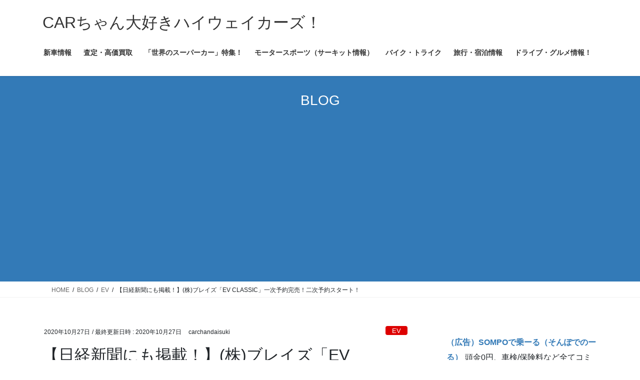

--- FILE ---
content_type: text/html; charset=UTF-8
request_url: https://carchandaisuki.com/2020/10/27/blaze-ev-classic/
body_size: 18306
content:
<!DOCTYPE html>
<html lang="ja">
<head>
<meta charset="utf-8">
<meta http-equiv="X-UA-Compatible" content="IE=edge">
<meta name="viewport" content="width=device-width, initial-scale=1">
<!-- Google tag (gtag.js) --><script async src="https://www.googletagmanager.com/gtag/js?id=UA-109229863-5"></script><script>window.dataLayer = window.dataLayer || [];function gtag(){dataLayer.push(arguments);}gtag('js', new Date());gtag('config', 'UA-109229863-5');</script>
<title>【日経新聞にも掲載！】(株)ブレイズ「EV CLASSIC」一次予約完売！二次予約スタート！ | CARちゃん大好きハイウェイカーズ！</title>
<meta name='robots' content='max-image-preview:large' />
<link rel="alternate" type="application/rss+xml" title="CARちゃん大好きハイウェイカーズ！ &raquo; フィード" href="https://carchandaisuki.com/feed/" />
<link rel="alternate" type="application/rss+xml" title="CARちゃん大好きハイウェイカーズ！ &raquo; コメントフィード" href="https://carchandaisuki.com/comments/feed/" />
<link rel="alternate" type="application/rss+xml" title="CARちゃん大好きハイウェイカーズ！ &raquo; 【日経新聞にも掲載！】(株)ブレイズ「EV CLASSIC」一次予約完売！二次予約スタート！ のコメントのフィード" href="https://carchandaisuki.com/2020/10/27/blaze-ev-classic/feed/" />
<link rel="alternate" title="oEmbed (JSON)" type="application/json+oembed" href="https://carchandaisuki.com/wp-json/oembed/1.0/embed?url=https%3A%2F%2Fcarchandaisuki.com%2F2020%2F10%2F27%2Fblaze-ev-classic%2F" />
<link rel="alternate" title="oEmbed (XML)" type="text/xml+oembed" href="https://carchandaisuki.com/wp-json/oembed/1.0/embed?url=https%3A%2F%2Fcarchandaisuki.com%2F2020%2F10%2F27%2Fblaze-ev-classic%2F&#038;format=xml" />
<meta name="description" content="EVモビリティメーカーの株式会社ブレイズ(愛知県名古屋市、代表取締役：市川秀幸)が8月より予約を開始していた新商品「EV CLASSIC(クラシック)」の一次予約分が完売いたしました。また、現在二次予約をスタートしております。10月27日の日本経済新聞や多数のメディアの反響により二次予約も埋まりつつありますので、ご希望の方はお早めにご予約をお願いいたします。＜二次予約のご注文は、EV CLASSIC(クラシック)公式ページより受付いたします。＞クラシック商品ページ：" /><style id='wp-img-auto-sizes-contain-inline-css' type='text/css'>
img:is([sizes=auto i],[sizes^="auto," i]){contain-intrinsic-size:3000px 1500px}
/*# sourceURL=wp-img-auto-sizes-contain-inline-css */
</style>
<link rel='stylesheet' id='vkExUnit_common_style-css' href='https://carchandaisuki.com/wp/wp-content/plugins/vk-all-in-one-expansion-unit/assets/css/vkExUnit_style.css?ver=9.113.0.1' type='text/css' media='all' />
<style id='vkExUnit_common_style-inline-css' type='text/css'>
:root {--ver_page_top_button_url:url(https://carchandaisuki.com/wp/wp-content/plugins/vk-all-in-one-expansion-unit/assets/images/to-top-btn-icon.svg);}@font-face {font-weight: normal;font-style: normal;font-family: "vk_sns";src: url("https://carchandaisuki.com/wp/wp-content/plugins/vk-all-in-one-expansion-unit/inc/sns/icons/fonts/vk_sns.eot?-bq20cj");src: url("https://carchandaisuki.com/wp/wp-content/plugins/vk-all-in-one-expansion-unit/inc/sns/icons/fonts/vk_sns.eot?#iefix-bq20cj") format("embedded-opentype"),url("https://carchandaisuki.com/wp/wp-content/plugins/vk-all-in-one-expansion-unit/inc/sns/icons/fonts/vk_sns.woff?-bq20cj") format("woff"),url("https://carchandaisuki.com/wp/wp-content/plugins/vk-all-in-one-expansion-unit/inc/sns/icons/fonts/vk_sns.ttf?-bq20cj") format("truetype"),url("https://carchandaisuki.com/wp/wp-content/plugins/vk-all-in-one-expansion-unit/inc/sns/icons/fonts/vk_sns.svg?-bq20cj#vk_sns") format("svg");}
.veu_promotion-alert__content--text {border: 1px solid rgba(0,0,0,0.125);padding: 0.5em 1em;border-radius: var(--vk-size-radius);margin-bottom: var(--vk-margin-block-bottom);font-size: 0.875rem;}/* Alert Content部分に段落タグを入れた場合に最後の段落の余白を0にする */.veu_promotion-alert__content--text p:last-of-type{margin-bottom:0;margin-top: 0;}
/*# sourceURL=vkExUnit_common_style-inline-css */
</style>
<style id='wp-emoji-styles-inline-css' type='text/css'>

	img.wp-smiley, img.emoji {
		display: inline !important;
		border: none !important;
		box-shadow: none !important;
		height: 1em !important;
		width: 1em !important;
		margin: 0 0.07em !important;
		vertical-align: -0.1em !important;
		background: none !important;
		padding: 0 !important;
	}
/*# sourceURL=wp-emoji-styles-inline-css */
</style>
<style id='wp-block-library-inline-css' type='text/css'>
:root{--wp-block-synced-color:#7a00df;--wp-block-synced-color--rgb:122,0,223;--wp-bound-block-color:var(--wp-block-synced-color);--wp-editor-canvas-background:#ddd;--wp-admin-theme-color:#007cba;--wp-admin-theme-color--rgb:0,124,186;--wp-admin-theme-color-darker-10:#006ba1;--wp-admin-theme-color-darker-10--rgb:0,107,160.5;--wp-admin-theme-color-darker-20:#005a87;--wp-admin-theme-color-darker-20--rgb:0,90,135;--wp-admin-border-width-focus:2px}@media (min-resolution:192dpi){:root{--wp-admin-border-width-focus:1.5px}}.wp-element-button{cursor:pointer}:root .has-very-light-gray-background-color{background-color:#eee}:root .has-very-dark-gray-background-color{background-color:#313131}:root .has-very-light-gray-color{color:#eee}:root .has-very-dark-gray-color{color:#313131}:root .has-vivid-green-cyan-to-vivid-cyan-blue-gradient-background{background:linear-gradient(135deg,#00d084,#0693e3)}:root .has-purple-crush-gradient-background{background:linear-gradient(135deg,#34e2e4,#4721fb 50%,#ab1dfe)}:root .has-hazy-dawn-gradient-background{background:linear-gradient(135deg,#faaca8,#dad0ec)}:root .has-subdued-olive-gradient-background{background:linear-gradient(135deg,#fafae1,#67a671)}:root .has-atomic-cream-gradient-background{background:linear-gradient(135deg,#fdd79a,#004a59)}:root .has-nightshade-gradient-background{background:linear-gradient(135deg,#330968,#31cdcf)}:root .has-midnight-gradient-background{background:linear-gradient(135deg,#020381,#2874fc)}:root{--wp--preset--font-size--normal:16px;--wp--preset--font-size--huge:42px}.has-regular-font-size{font-size:1em}.has-larger-font-size{font-size:2.625em}.has-normal-font-size{font-size:var(--wp--preset--font-size--normal)}.has-huge-font-size{font-size:var(--wp--preset--font-size--huge)}.has-text-align-center{text-align:center}.has-text-align-left{text-align:left}.has-text-align-right{text-align:right}.has-fit-text{white-space:nowrap!important}#end-resizable-editor-section{display:none}.aligncenter{clear:both}.items-justified-left{justify-content:flex-start}.items-justified-center{justify-content:center}.items-justified-right{justify-content:flex-end}.items-justified-space-between{justify-content:space-between}.screen-reader-text{border:0;clip-path:inset(50%);height:1px;margin:-1px;overflow:hidden;padding:0;position:absolute;width:1px;word-wrap:normal!important}.screen-reader-text:focus{background-color:#ddd;clip-path:none;color:#444;display:block;font-size:1em;height:auto;left:5px;line-height:normal;padding:15px 23px 14px;text-decoration:none;top:5px;width:auto;z-index:100000}html :where(.has-border-color){border-style:solid}html :where([style*=border-top-color]){border-top-style:solid}html :where([style*=border-right-color]){border-right-style:solid}html :where([style*=border-bottom-color]){border-bottom-style:solid}html :where([style*=border-left-color]){border-left-style:solid}html :where([style*=border-width]){border-style:solid}html :where([style*=border-top-width]){border-top-style:solid}html :where([style*=border-right-width]){border-right-style:solid}html :where([style*=border-bottom-width]){border-bottom-style:solid}html :where([style*=border-left-width]){border-left-style:solid}html :where(img[class*=wp-image-]){height:auto;max-width:100%}:where(figure){margin:0 0 1em}html :where(.is-position-sticky){--wp-admin--admin-bar--position-offset:var(--wp-admin--admin-bar--height,0px)}@media screen and (max-width:600px){html :where(.is-position-sticky){--wp-admin--admin-bar--position-offset:0px}}

/*# sourceURL=wp-block-library-inline-css */
</style><style id='wp-block-image-inline-css' type='text/css'>
.wp-block-image>a,.wp-block-image>figure>a{display:inline-block}.wp-block-image img{box-sizing:border-box;height:auto;max-width:100%;vertical-align:bottom}@media not (prefers-reduced-motion){.wp-block-image img.hide{visibility:hidden}.wp-block-image img.show{animation:show-content-image .4s}}.wp-block-image[style*=border-radius] img,.wp-block-image[style*=border-radius]>a{border-radius:inherit}.wp-block-image.has-custom-border img{box-sizing:border-box}.wp-block-image.aligncenter{text-align:center}.wp-block-image.alignfull>a,.wp-block-image.alignwide>a{width:100%}.wp-block-image.alignfull img,.wp-block-image.alignwide img{height:auto;width:100%}.wp-block-image .aligncenter,.wp-block-image .alignleft,.wp-block-image .alignright,.wp-block-image.aligncenter,.wp-block-image.alignleft,.wp-block-image.alignright{display:table}.wp-block-image .aligncenter>figcaption,.wp-block-image .alignleft>figcaption,.wp-block-image .alignright>figcaption,.wp-block-image.aligncenter>figcaption,.wp-block-image.alignleft>figcaption,.wp-block-image.alignright>figcaption{caption-side:bottom;display:table-caption}.wp-block-image .alignleft{float:left;margin:.5em 1em .5em 0}.wp-block-image .alignright{float:right;margin:.5em 0 .5em 1em}.wp-block-image .aligncenter{margin-left:auto;margin-right:auto}.wp-block-image :where(figcaption){margin-bottom:1em;margin-top:.5em}.wp-block-image.is-style-circle-mask img{border-radius:9999px}@supports ((-webkit-mask-image:none) or (mask-image:none)) or (-webkit-mask-image:none){.wp-block-image.is-style-circle-mask img{border-radius:0;-webkit-mask-image:url('data:image/svg+xml;utf8,<svg viewBox="0 0 100 100" xmlns="http://www.w3.org/2000/svg"><circle cx="50" cy="50" r="50"/></svg>');mask-image:url('data:image/svg+xml;utf8,<svg viewBox="0 0 100 100" xmlns="http://www.w3.org/2000/svg"><circle cx="50" cy="50" r="50"/></svg>');mask-mode:alpha;-webkit-mask-position:center;mask-position:center;-webkit-mask-repeat:no-repeat;mask-repeat:no-repeat;-webkit-mask-size:contain;mask-size:contain}}:root :where(.wp-block-image.is-style-rounded img,.wp-block-image .is-style-rounded img){border-radius:9999px}.wp-block-image figure{margin:0}.wp-lightbox-container{display:flex;flex-direction:column;position:relative}.wp-lightbox-container img{cursor:zoom-in}.wp-lightbox-container img:hover+button{opacity:1}.wp-lightbox-container button{align-items:center;backdrop-filter:blur(16px) saturate(180%);background-color:#5a5a5a40;border:none;border-radius:4px;cursor:zoom-in;display:flex;height:20px;justify-content:center;opacity:0;padding:0;position:absolute;right:16px;text-align:center;top:16px;width:20px;z-index:100}@media not (prefers-reduced-motion){.wp-lightbox-container button{transition:opacity .2s ease}}.wp-lightbox-container button:focus-visible{outline:3px auto #5a5a5a40;outline:3px auto -webkit-focus-ring-color;outline-offset:3px}.wp-lightbox-container button:hover{cursor:pointer;opacity:1}.wp-lightbox-container button:focus{opacity:1}.wp-lightbox-container button:focus,.wp-lightbox-container button:hover,.wp-lightbox-container button:not(:hover):not(:active):not(.has-background){background-color:#5a5a5a40;border:none}.wp-lightbox-overlay{box-sizing:border-box;cursor:zoom-out;height:100vh;left:0;overflow:hidden;position:fixed;top:0;visibility:hidden;width:100%;z-index:100000}.wp-lightbox-overlay .close-button{align-items:center;cursor:pointer;display:flex;justify-content:center;min-height:40px;min-width:40px;padding:0;position:absolute;right:calc(env(safe-area-inset-right) + 16px);top:calc(env(safe-area-inset-top) + 16px);z-index:5000000}.wp-lightbox-overlay .close-button:focus,.wp-lightbox-overlay .close-button:hover,.wp-lightbox-overlay .close-button:not(:hover):not(:active):not(.has-background){background:none;border:none}.wp-lightbox-overlay .lightbox-image-container{height:var(--wp--lightbox-container-height);left:50%;overflow:hidden;position:absolute;top:50%;transform:translate(-50%,-50%);transform-origin:top left;width:var(--wp--lightbox-container-width);z-index:9999999999}.wp-lightbox-overlay .wp-block-image{align-items:center;box-sizing:border-box;display:flex;height:100%;justify-content:center;margin:0;position:relative;transform-origin:0 0;width:100%;z-index:3000000}.wp-lightbox-overlay .wp-block-image img{height:var(--wp--lightbox-image-height);min-height:var(--wp--lightbox-image-height);min-width:var(--wp--lightbox-image-width);width:var(--wp--lightbox-image-width)}.wp-lightbox-overlay .wp-block-image figcaption{display:none}.wp-lightbox-overlay button{background:none;border:none}.wp-lightbox-overlay .scrim{background-color:#fff;height:100%;opacity:.9;position:absolute;width:100%;z-index:2000000}.wp-lightbox-overlay.active{visibility:visible}@media not (prefers-reduced-motion){.wp-lightbox-overlay.active{animation:turn-on-visibility .25s both}.wp-lightbox-overlay.active img{animation:turn-on-visibility .35s both}.wp-lightbox-overlay.show-closing-animation:not(.active){animation:turn-off-visibility .35s both}.wp-lightbox-overlay.show-closing-animation:not(.active) img{animation:turn-off-visibility .25s both}.wp-lightbox-overlay.zoom.active{animation:none;opacity:1;visibility:visible}.wp-lightbox-overlay.zoom.active .lightbox-image-container{animation:lightbox-zoom-in .4s}.wp-lightbox-overlay.zoom.active .lightbox-image-container img{animation:none}.wp-lightbox-overlay.zoom.active .scrim{animation:turn-on-visibility .4s forwards}.wp-lightbox-overlay.zoom.show-closing-animation:not(.active){animation:none}.wp-lightbox-overlay.zoom.show-closing-animation:not(.active) .lightbox-image-container{animation:lightbox-zoom-out .4s}.wp-lightbox-overlay.zoom.show-closing-animation:not(.active) .lightbox-image-container img{animation:none}.wp-lightbox-overlay.zoom.show-closing-animation:not(.active) .scrim{animation:turn-off-visibility .4s forwards}}@keyframes show-content-image{0%{visibility:hidden}99%{visibility:hidden}to{visibility:visible}}@keyframes turn-on-visibility{0%{opacity:0}to{opacity:1}}@keyframes turn-off-visibility{0%{opacity:1;visibility:visible}99%{opacity:0;visibility:visible}to{opacity:0;visibility:hidden}}@keyframes lightbox-zoom-in{0%{transform:translate(calc((-100vw + var(--wp--lightbox-scrollbar-width))/2 + var(--wp--lightbox-initial-left-position)),calc(-50vh + var(--wp--lightbox-initial-top-position))) scale(var(--wp--lightbox-scale))}to{transform:translate(-50%,-50%) scale(1)}}@keyframes lightbox-zoom-out{0%{transform:translate(-50%,-50%) scale(1);visibility:visible}99%{visibility:visible}to{transform:translate(calc((-100vw + var(--wp--lightbox-scrollbar-width))/2 + var(--wp--lightbox-initial-left-position)),calc(-50vh + var(--wp--lightbox-initial-top-position))) scale(var(--wp--lightbox-scale));visibility:hidden}}
/*# sourceURL=https://carchandaisuki.com/wp/wp-includes/blocks/image/style.min.css */
</style>
<style id='wp-block-list-inline-css' type='text/css'>
ol,ul{box-sizing:border-box}:root :where(.wp-block-list.has-background){padding:1.25em 2.375em}
/*# sourceURL=https://carchandaisuki.com/wp/wp-includes/blocks/list/style.min.css */
</style>
<style id='wp-block-paragraph-inline-css' type='text/css'>
.is-small-text{font-size:.875em}.is-regular-text{font-size:1em}.is-large-text{font-size:2.25em}.is-larger-text{font-size:3em}.has-drop-cap:not(:focus):first-letter{float:left;font-size:8.4em;font-style:normal;font-weight:100;line-height:.68;margin:.05em .1em 0 0;text-transform:uppercase}body.rtl .has-drop-cap:not(:focus):first-letter{float:none;margin-left:.1em}p.has-drop-cap.has-background{overflow:hidden}:root :where(p.has-background){padding:1.25em 2.375em}:where(p.has-text-color:not(.has-link-color)) a{color:inherit}p.has-text-align-left[style*="writing-mode:vertical-lr"],p.has-text-align-right[style*="writing-mode:vertical-rl"]{rotate:180deg}
/*# sourceURL=https://carchandaisuki.com/wp/wp-includes/blocks/paragraph/style.min.css */
</style>
<style id='global-styles-inline-css' type='text/css'>
:root{--wp--preset--aspect-ratio--square: 1;--wp--preset--aspect-ratio--4-3: 4/3;--wp--preset--aspect-ratio--3-4: 3/4;--wp--preset--aspect-ratio--3-2: 3/2;--wp--preset--aspect-ratio--2-3: 2/3;--wp--preset--aspect-ratio--16-9: 16/9;--wp--preset--aspect-ratio--9-16: 9/16;--wp--preset--color--black: #000000;--wp--preset--color--cyan-bluish-gray: #abb8c3;--wp--preset--color--white: #ffffff;--wp--preset--color--pale-pink: #f78da7;--wp--preset--color--vivid-red: #cf2e2e;--wp--preset--color--luminous-vivid-orange: #ff6900;--wp--preset--color--luminous-vivid-amber: #fcb900;--wp--preset--color--light-green-cyan: #7bdcb5;--wp--preset--color--vivid-green-cyan: #00d084;--wp--preset--color--pale-cyan-blue: #8ed1fc;--wp--preset--color--vivid-cyan-blue: #0693e3;--wp--preset--color--vivid-purple: #9b51e0;--wp--preset--gradient--vivid-cyan-blue-to-vivid-purple: linear-gradient(135deg,rgb(6,147,227) 0%,rgb(155,81,224) 100%);--wp--preset--gradient--light-green-cyan-to-vivid-green-cyan: linear-gradient(135deg,rgb(122,220,180) 0%,rgb(0,208,130) 100%);--wp--preset--gradient--luminous-vivid-amber-to-luminous-vivid-orange: linear-gradient(135deg,rgb(252,185,0) 0%,rgb(255,105,0) 100%);--wp--preset--gradient--luminous-vivid-orange-to-vivid-red: linear-gradient(135deg,rgb(255,105,0) 0%,rgb(207,46,46) 100%);--wp--preset--gradient--very-light-gray-to-cyan-bluish-gray: linear-gradient(135deg,rgb(238,238,238) 0%,rgb(169,184,195) 100%);--wp--preset--gradient--cool-to-warm-spectrum: linear-gradient(135deg,rgb(74,234,220) 0%,rgb(151,120,209) 20%,rgb(207,42,186) 40%,rgb(238,44,130) 60%,rgb(251,105,98) 80%,rgb(254,248,76) 100%);--wp--preset--gradient--blush-light-purple: linear-gradient(135deg,rgb(255,206,236) 0%,rgb(152,150,240) 100%);--wp--preset--gradient--blush-bordeaux: linear-gradient(135deg,rgb(254,205,165) 0%,rgb(254,45,45) 50%,rgb(107,0,62) 100%);--wp--preset--gradient--luminous-dusk: linear-gradient(135deg,rgb(255,203,112) 0%,rgb(199,81,192) 50%,rgb(65,88,208) 100%);--wp--preset--gradient--pale-ocean: linear-gradient(135deg,rgb(255,245,203) 0%,rgb(182,227,212) 50%,rgb(51,167,181) 100%);--wp--preset--gradient--electric-grass: linear-gradient(135deg,rgb(202,248,128) 0%,rgb(113,206,126) 100%);--wp--preset--gradient--midnight: linear-gradient(135deg,rgb(2,3,129) 0%,rgb(40,116,252) 100%);--wp--preset--font-size--small: 13px;--wp--preset--font-size--medium: 20px;--wp--preset--font-size--large: 36px;--wp--preset--font-size--x-large: 42px;--wp--preset--spacing--20: 0.44rem;--wp--preset--spacing--30: 0.67rem;--wp--preset--spacing--40: 1rem;--wp--preset--spacing--50: 1.5rem;--wp--preset--spacing--60: 2.25rem;--wp--preset--spacing--70: 3.38rem;--wp--preset--spacing--80: 5.06rem;--wp--preset--shadow--natural: 6px 6px 9px rgba(0, 0, 0, 0.2);--wp--preset--shadow--deep: 12px 12px 50px rgba(0, 0, 0, 0.4);--wp--preset--shadow--sharp: 6px 6px 0px rgba(0, 0, 0, 0.2);--wp--preset--shadow--outlined: 6px 6px 0px -3px rgb(255, 255, 255), 6px 6px rgb(0, 0, 0);--wp--preset--shadow--crisp: 6px 6px 0px rgb(0, 0, 0);}:where(.is-layout-flex){gap: 0.5em;}:where(.is-layout-grid){gap: 0.5em;}body .is-layout-flex{display: flex;}.is-layout-flex{flex-wrap: wrap;align-items: center;}.is-layout-flex > :is(*, div){margin: 0;}body .is-layout-grid{display: grid;}.is-layout-grid > :is(*, div){margin: 0;}:where(.wp-block-columns.is-layout-flex){gap: 2em;}:where(.wp-block-columns.is-layout-grid){gap: 2em;}:where(.wp-block-post-template.is-layout-flex){gap: 1.25em;}:where(.wp-block-post-template.is-layout-grid){gap: 1.25em;}.has-black-color{color: var(--wp--preset--color--black) !important;}.has-cyan-bluish-gray-color{color: var(--wp--preset--color--cyan-bluish-gray) !important;}.has-white-color{color: var(--wp--preset--color--white) !important;}.has-pale-pink-color{color: var(--wp--preset--color--pale-pink) !important;}.has-vivid-red-color{color: var(--wp--preset--color--vivid-red) !important;}.has-luminous-vivid-orange-color{color: var(--wp--preset--color--luminous-vivid-orange) !important;}.has-luminous-vivid-amber-color{color: var(--wp--preset--color--luminous-vivid-amber) !important;}.has-light-green-cyan-color{color: var(--wp--preset--color--light-green-cyan) !important;}.has-vivid-green-cyan-color{color: var(--wp--preset--color--vivid-green-cyan) !important;}.has-pale-cyan-blue-color{color: var(--wp--preset--color--pale-cyan-blue) !important;}.has-vivid-cyan-blue-color{color: var(--wp--preset--color--vivid-cyan-blue) !important;}.has-vivid-purple-color{color: var(--wp--preset--color--vivid-purple) !important;}.has-black-background-color{background-color: var(--wp--preset--color--black) !important;}.has-cyan-bluish-gray-background-color{background-color: var(--wp--preset--color--cyan-bluish-gray) !important;}.has-white-background-color{background-color: var(--wp--preset--color--white) !important;}.has-pale-pink-background-color{background-color: var(--wp--preset--color--pale-pink) !important;}.has-vivid-red-background-color{background-color: var(--wp--preset--color--vivid-red) !important;}.has-luminous-vivid-orange-background-color{background-color: var(--wp--preset--color--luminous-vivid-orange) !important;}.has-luminous-vivid-amber-background-color{background-color: var(--wp--preset--color--luminous-vivid-amber) !important;}.has-light-green-cyan-background-color{background-color: var(--wp--preset--color--light-green-cyan) !important;}.has-vivid-green-cyan-background-color{background-color: var(--wp--preset--color--vivid-green-cyan) !important;}.has-pale-cyan-blue-background-color{background-color: var(--wp--preset--color--pale-cyan-blue) !important;}.has-vivid-cyan-blue-background-color{background-color: var(--wp--preset--color--vivid-cyan-blue) !important;}.has-vivid-purple-background-color{background-color: var(--wp--preset--color--vivid-purple) !important;}.has-black-border-color{border-color: var(--wp--preset--color--black) !important;}.has-cyan-bluish-gray-border-color{border-color: var(--wp--preset--color--cyan-bluish-gray) !important;}.has-white-border-color{border-color: var(--wp--preset--color--white) !important;}.has-pale-pink-border-color{border-color: var(--wp--preset--color--pale-pink) !important;}.has-vivid-red-border-color{border-color: var(--wp--preset--color--vivid-red) !important;}.has-luminous-vivid-orange-border-color{border-color: var(--wp--preset--color--luminous-vivid-orange) !important;}.has-luminous-vivid-amber-border-color{border-color: var(--wp--preset--color--luminous-vivid-amber) !important;}.has-light-green-cyan-border-color{border-color: var(--wp--preset--color--light-green-cyan) !important;}.has-vivid-green-cyan-border-color{border-color: var(--wp--preset--color--vivid-green-cyan) !important;}.has-pale-cyan-blue-border-color{border-color: var(--wp--preset--color--pale-cyan-blue) !important;}.has-vivid-cyan-blue-border-color{border-color: var(--wp--preset--color--vivid-cyan-blue) !important;}.has-vivid-purple-border-color{border-color: var(--wp--preset--color--vivid-purple) !important;}.has-vivid-cyan-blue-to-vivid-purple-gradient-background{background: var(--wp--preset--gradient--vivid-cyan-blue-to-vivid-purple) !important;}.has-light-green-cyan-to-vivid-green-cyan-gradient-background{background: var(--wp--preset--gradient--light-green-cyan-to-vivid-green-cyan) !important;}.has-luminous-vivid-amber-to-luminous-vivid-orange-gradient-background{background: var(--wp--preset--gradient--luminous-vivid-amber-to-luminous-vivid-orange) !important;}.has-luminous-vivid-orange-to-vivid-red-gradient-background{background: var(--wp--preset--gradient--luminous-vivid-orange-to-vivid-red) !important;}.has-very-light-gray-to-cyan-bluish-gray-gradient-background{background: var(--wp--preset--gradient--very-light-gray-to-cyan-bluish-gray) !important;}.has-cool-to-warm-spectrum-gradient-background{background: var(--wp--preset--gradient--cool-to-warm-spectrum) !important;}.has-blush-light-purple-gradient-background{background: var(--wp--preset--gradient--blush-light-purple) !important;}.has-blush-bordeaux-gradient-background{background: var(--wp--preset--gradient--blush-bordeaux) !important;}.has-luminous-dusk-gradient-background{background: var(--wp--preset--gradient--luminous-dusk) !important;}.has-pale-ocean-gradient-background{background: var(--wp--preset--gradient--pale-ocean) !important;}.has-electric-grass-gradient-background{background: var(--wp--preset--gradient--electric-grass) !important;}.has-midnight-gradient-background{background: var(--wp--preset--gradient--midnight) !important;}.has-small-font-size{font-size: var(--wp--preset--font-size--small) !important;}.has-medium-font-size{font-size: var(--wp--preset--font-size--medium) !important;}.has-large-font-size{font-size: var(--wp--preset--font-size--large) !important;}.has-x-large-font-size{font-size: var(--wp--preset--font-size--x-large) !important;}
/*# sourceURL=global-styles-inline-css */
</style>

<style id='classic-theme-styles-inline-css' type='text/css'>
/*! This file is auto-generated */
.wp-block-button__link{color:#fff;background-color:#32373c;border-radius:9999px;box-shadow:none;text-decoration:none;padding:calc(.667em + 2px) calc(1.333em + 2px);font-size:1.125em}.wp-block-file__button{background:#32373c;color:#fff;text-decoration:none}
/*# sourceURL=/wp-includes/css/classic-themes.min.css */
</style>
<link rel='stylesheet' id='bootstrap-4-style-css' href='https://carchandaisuki.com/wp/wp-content/themes/lightning/_g2/library/bootstrap-4/css/bootstrap.min.css?ver=4.5.0' type='text/css' media='all' />
<link rel='stylesheet' id='lightning-common-style-css' href='https://carchandaisuki.com/wp/wp-content/themes/lightning/_g2/assets/css/common.css?ver=15.33.1' type='text/css' media='all' />
<style id='lightning-common-style-inline-css' type='text/css'>
/* vk-mobile-nav */:root {--vk-mobile-nav-menu-btn-bg-src: url("https://carchandaisuki.com/wp/wp-content/themes/lightning/_g2/inc/vk-mobile-nav/package/images/vk-menu-btn-black.svg");--vk-mobile-nav-menu-btn-close-bg-src: url("https://carchandaisuki.com/wp/wp-content/themes/lightning/_g2/inc/vk-mobile-nav/package/images/vk-menu-close-black.svg");--vk-menu-acc-icon-open-black-bg-src: url("https://carchandaisuki.com/wp/wp-content/themes/lightning/_g2/inc/vk-mobile-nav/package/images/vk-menu-acc-icon-open-black.svg");--vk-menu-acc-icon-open-white-bg-src: url("https://carchandaisuki.com/wp/wp-content/themes/lightning/_g2/inc/vk-mobile-nav/package/images/vk-menu-acc-icon-open-white.svg");--vk-menu-acc-icon-close-black-bg-src: url("https://carchandaisuki.com/wp/wp-content/themes/lightning/_g2/inc/vk-mobile-nav/package/images/vk-menu-close-black.svg");--vk-menu-acc-icon-close-white-bg-src: url("https://carchandaisuki.com/wp/wp-content/themes/lightning/_g2/inc/vk-mobile-nav/package/images/vk-menu-close-white.svg");}
/*# sourceURL=lightning-common-style-inline-css */
</style>
<link rel='stylesheet' id='lightning-design-style-css' href='https://carchandaisuki.com/wp/wp-content/themes/lightning/_g2/design-skin/origin2/css/style.css?ver=15.33.1' type='text/css' media='all' />
<style id='lightning-design-style-inline-css' type='text/css'>
:root {--color-key:#337ab7;--wp--preset--color--vk-color-primary:#337ab7;--color-key-dark:#2e6da4;}
a { color:#337ab7; }
.tagcloud a:before { font-family: "Font Awesome 7 Free";content: "\f02b";font-weight: bold; }
.media .media-body .media-heading a:hover { color:; }@media (min-width: 768px){.gMenu > li:before,.gMenu > li.menu-item-has-children::after { border-bottom-color: }.gMenu li li { background-color: }.gMenu li li a:hover { background-color:; }} /* @media (min-width: 768px) */.page-header { background-color:; }h2,.mainSection-title { border-top-color:; }h3:after,.subSection-title:after { border-bottom-color:; }ul.page-numbers li span.page-numbers.current,.page-link dl .post-page-numbers.current { background-color:; }.pager li > a { border-color:;color:;}.pager li > a:hover { background-color:;color:#fff;}.siteFooter { border-top-color:; }dt { border-left-color:; }:root {--g_nav_main_acc_icon_open_url:url(https://carchandaisuki.com/wp/wp-content/themes/lightning/_g2/inc/vk-mobile-nav/package/images/vk-menu-acc-icon-open-black.svg);--g_nav_main_acc_icon_close_url: url(https://carchandaisuki.com/wp/wp-content/themes/lightning/_g2/inc/vk-mobile-nav/package/images/vk-menu-close-black.svg);--g_nav_sub_acc_icon_open_url: url(https://carchandaisuki.com/wp/wp-content/themes/lightning/_g2/inc/vk-mobile-nav/package/images/vk-menu-acc-icon-open-white.svg);--g_nav_sub_acc_icon_close_url: url(https://carchandaisuki.com/wp/wp-content/themes/lightning/_g2/inc/vk-mobile-nav/package/images/vk-menu-close-white.svg);}
/*# sourceURL=lightning-design-style-inline-css */
</style>
<link rel='stylesheet' id='veu-cta-css' href='https://carchandaisuki.com/wp/wp-content/plugins/vk-all-in-one-expansion-unit/inc/call-to-action/package/assets/css/style.css?ver=9.113.0.1' type='text/css' media='all' />
<link rel='stylesheet' id='lightning-theme-style-css' href='https://carchandaisuki.com/wp/wp-content/themes/lightning/style.css?ver=15.33.1' type='text/css' media='all' />
<link rel='stylesheet' id='vk-font-awesome-css' href='https://carchandaisuki.com/wp/wp-content/themes/lightning/vendor/vektor-inc/font-awesome-versions/src/font-awesome/css/all.min.css?ver=7.1.0' type='text/css' media='all' />
<script type="text/javascript" src="https://carchandaisuki.com/wp/wp-includes/js/jquery/jquery.min.js?ver=3.7.1" id="jquery-core-js"></script>
<script type="text/javascript" src="https://carchandaisuki.com/wp/wp-includes/js/jquery/jquery-migrate.min.js?ver=3.4.1" id="jquery-migrate-js"></script>
<link rel="https://api.w.org/" href="https://carchandaisuki.com/wp-json/" /><link rel="alternate" title="JSON" type="application/json" href="https://carchandaisuki.com/wp-json/wp/v2/posts/8160" /><link rel="EditURI" type="application/rsd+xml" title="RSD" href="https://carchandaisuki.com/wp/xmlrpc.php?rsd" />
<meta name="generator" content="WordPress 6.9" />
<link rel="canonical" href="https://carchandaisuki.com/2020/10/27/blaze-ev-classic/" />
<link rel='shortlink' href='https://carchandaisuki.com/?p=8160' />
<style id="lightning-color-custom-for-plugins" type="text/css">/* ltg theme common */.color_key_bg,.color_key_bg_hover:hover{background-color: #337ab7;}.color_key_txt,.color_key_txt_hover:hover{color: #337ab7;}.color_key_border,.color_key_border_hover:hover{border-color: #337ab7;}.color_key_dark_bg,.color_key_dark_bg_hover:hover{background-color: #2e6da4;}.color_key_dark_txt,.color_key_dark_txt_hover:hover{color: #2e6da4;}.color_key_dark_border,.color_key_dark_border_hover:hover{border-color: #2e6da4;}</style><!-- [ VK All in One Expansion Unit Article Structure Data ] --><script type="application/ld+json">{"@context":"https://schema.org/","@type":"Article","headline":"【日経新聞にも掲載！】(株)ブレイズ「EV CLASSIC」一次予約完売！二次予約スタート！","image":"https://carchandaisuki.com/wp/wp-content/uploads/2020/10/d46750-145-577671-0-320x180.jpg","datePublished":"2020-10-27T18:09:41+09:00","dateModified":"2020-10-27T18:11:44+09:00","author":{"@type":"","name":"carchandaisuki","url":"https://carchandaisuki.com/","sameAs":""}}</script><!-- [ / VK All in One Expansion Unit Article Structure Data ] -->
</head>
<body class="wp-singular post-template-default single single-post postid-8160 single-format-standard wp-theme-lightning fa_v7_css post-name-blaze-ev-classic category-ev category-%e3%82%af%e3%83%a9%e3%83%83%e3%82%b7%e3%83%83%e3%82%af%e3%82%ab%e3%83%bc category-%e6%96%b0%e8%bb%8a%e6%83%85%e5%a0%b1 category-%e6%9c%80%e6%96%b0%e3%83%8b%e3%83%a5%e3%83%bc%e3%82%b9 category-%e9%9b%bb%e6%b0%97%e8%87%aa%e5%8b%95%e8%bb%8a post-type-post sidebar-fix sidebar-fix-priority-top bootstrap4 device-pc">
<a class="skip-link screen-reader-text" href="#main">コンテンツへスキップ</a>
<a class="skip-link screen-reader-text" href="#vk-mobile-nav">ナビゲーションに移動</a>
<header class="siteHeader">
		<div class="container siteHeadContainer">
		<div class="navbar-header">
						<p class="navbar-brand siteHeader_logo">
			<a href="https://carchandaisuki.com/">
				<span>CARちゃん大好きハイウェイカーズ！</span>
			</a>
			</p>
					</div>

					<div id="gMenu_outer" class="gMenu_outer">
				<nav class="menu-%e3%83%88%e3%83%83%e3%83%97%e3%83%a1%e3%83%8b%e3%83%a5%e3%83%bc-container"><ul id="menu-%e3%83%88%e3%83%83%e3%83%97%e3%83%a1%e3%83%8b%e3%83%a5%e3%83%bc" class="menu gMenu vk-menu-acc"><li id="menu-item-6109" class="menu-item menu-item-type-custom menu-item-object-custom"><a href="https://carchandaisuki.com/category/%E6%96%B0%E8%BB%8A%E6%83%85%E5%A0%B1/"><strong class="gMenu_name">新車情報</strong></a></li>
<li id="menu-item-6000" class="menu-item menu-item-type-custom menu-item-object-custom"><a href="https://carchandaisuki.com/category/%E6%9F%BB%E5%AE%9A%E3%83%BB%E9%AB%98%E9%A1%8D%E8%B2%B7%E5%8F%96/"><strong class="gMenu_name">査定・高価買取</strong></a></li>
<li id="menu-item-361" class="menu-item menu-item-type-post_type menu-item-object-page"><a href="https://carchandaisuki.com/super-car/"><strong class="gMenu_name">「世界のスーパーカー」特集！</strong></a></li>
<li id="menu-item-6129" class="menu-item menu-item-type-custom menu-item-object-custom"><a href="https://carchandaisuki.com/category/%E3%83%A2%E3%83%BC%E3%82%BF%E3%83%BC%E3%82%B9%E3%83%9D%E3%83%BC%E3%83%84/"><strong class="gMenu_name">モータースポーツ（サーキット情報）</strong></a></li>
<li id="menu-item-4415" class="menu-item menu-item-type-custom menu-item-object-custom"><a href="https://carchandaisuki.com/category/%e3%83%90%e3%82%a4%e3%82%af%e3%83%bb%e3%83%88%e3%83%a9%e3%82%a4%e3%82%af/"><strong class="gMenu_name">バイク・トライク</strong></a></li>
<li id="menu-item-9675" class="menu-item menu-item-type-custom menu-item-object-custom"><a href="https://carchandaisuki.com/category/%e6%97%85%e6%83%85%e5%a0%b1/"><strong class="gMenu_name">旅行・宿泊情報</strong></a></li>
<li id="menu-item-10094" class="menu-item menu-item-type-custom menu-item-object-custom"><a href="https://carchandaisuki.com/category/%e3%82%b0%e3%83%ab%e3%83%a1%e6%83%85%e5%a0%b1/"><strong class="gMenu_name">ドライブ・グルメ情報！</strong></a></li>
</ul></nav>			</div>
			</div>
	</header>

<div class="section page-header"><div class="container"><div class="row"><div class="col-md-12">
<div class="page-header_pageTitle">
BLOG</div>
</div></div></div></div><!-- [ /.page-header ] -->


<!-- [ .breadSection ] --><div class="section breadSection"><div class="container"><div class="row"><ol class="breadcrumb" itemscope itemtype="https://schema.org/BreadcrumbList"><li id="panHome" itemprop="itemListElement" itemscope itemtype="http://schema.org/ListItem"><a itemprop="item" href="https://carchandaisuki.com/"><span itemprop="name"><i class="fa-solid fa-house"></i> HOME</span></a><meta itemprop="position" content="1" /></li><li itemprop="itemListElement" itemscope itemtype="http://schema.org/ListItem"><a itemprop="item" href="https://carchandaisuki.com/blog/"><span itemprop="name">BLOG</span></a><meta itemprop="position" content="2" /></li><li itemprop="itemListElement" itemscope itemtype="http://schema.org/ListItem"><a itemprop="item" href="https://carchandaisuki.com/category/ev/"><span itemprop="name">EV</span></a><meta itemprop="position" content="3" /></li><li><span>【日経新聞にも掲載！】(株)ブレイズ「EV CLASSIC」一次予約完売！二次予約スタート！</span><meta itemprop="position" content="4" /></li></ol></div></div></div><!-- [ /.breadSection ] -->

<div class="section siteContent">
<div class="container">
<div class="row">

	<div class="col mainSection mainSection-col-two baseSection vk_posts-mainSection" id="main" role="main">
				<article id="post-8160" class="entry entry-full post-8160 post type-post status-publish format-standard has-post-thumbnail hentry category-ev category-21 category-42 category-69 category-70">

	
	
		<header class="entry-header">
			<div class="entry-meta">


<span class="published entry-meta_items">2020年10月27日</span>

<span class="entry-meta_items entry-meta_updated">/ 最終更新日時 : <span class="updated">2020年10月27日</span></span>


	
	<span class="vcard author entry-meta_items entry-meta_items_author"><span class="fn">carchandaisuki</span></span>



<span class="entry-meta_items entry-meta_items_term"><a href="https://carchandaisuki.com/category/ev/" class="btn btn-xs btn-primary entry-meta_items_term_button" style="background-color:#dd0000;border:none;">EV</a></span>
</div>
				<h1 class="entry-title">
											【日経新聞にも掲載！】(株)ブレイズ「EV CLASSIC」一次予約完売！二次予約スタート！									</h1>
		</header>

	
	
	<div class="entry-body">
				
<p>EVモビリティメーカーの株式会社ブレイズ(愛知県名古屋市、代表取締役：市川秀幸)が8月より予約を開始していた新商品「EV CLASSIC(クラシック)」の一次予約分が完売いたしました。<br>また、現在二次予約をスタートしております。10月27日の日本経済新聞や多数のメディアの反響により二次予約も埋まりつつありますので、ご希望の方はお早めにご予約をお願いいたします。</p>



<p>＜二次予約のご注文は、EV CLASSIC(クラシック)公式ページより受付いたします。＞<br>クラシック商品ページ：&nbsp;<a href="https://portal.blaze-inc.co.jp/evclassic/" target="_blank" rel="noreferrer noopener">https://portal.blaze-inc.co.jp/evclassic/</a></p>



<div class="wp-block-image"><figure class="aligncenter"><img decoding="async" src="https://prtimes.jp/i/46750/145/resize/d46750-145-577671-0.jpg" alt=""/></figure></div>



<div class="wp-block-image"><figure class="aligncenter"><img decoding="async" src="https://prtimes.jp/i/46750/145/resize/d46750-145-471212-3.jpg" alt=""/></figure></div>



<p>■EV CLASSIC(クラシック)とは？</p>



<p>「EV CLASSIC(クラシック)」は、公道走行が可能な電気で動くクラシックカーです。<br>《今だから、叶えられる。》―――昔憧れたあの車を「今」、乗ってみませんか？</p>



<p>■特徴<br>①&nbsp;レトロフューチャー<br>1930年代～1960年代、憧れの存在であったかつての高級車。<br>そんな時代を引き継いだクラシカルなデザインと、現代のEV技術を掛け合わせた、まさに「レトロフューチャー」な一台です。</p>



<p>② ロー・ランニングコスト<br>原付ミニカー登録のため、車検・車庫証明が不要。<br>100Vの家庭用コンセントからの充電が可能で、ガソリン代も掛かりません。<br>セカンドカー・サードカーに重要なランニングコストが抑えられます。</p>



<p>③&nbsp;ハイ・アクセラレーション<br>現代のEV技術で力強い走行を実現。<br>走り出しからEVならではのトルクフルな加速力を体感して頂けます。<br>またエンジンの騒音がないため、住宅街でも安心して走行できます。</p>



<p>&nbsp;■リチウムイオンバッテリー<br>大容量リチウムイオンバッテリーを搭載し、家庭用コンセントからの充電が可能です。<br>一回の充電でかかる費用は約110円。<br>約50 km (※1)走行可能で、最大速度は50km/h(※2)です。<br>また、約8時間(※3)で満充電になります。</p>



<p>※1）充電走行距離(定地)の測定 / 乗員55kg、バッテリー新品、気温25℃、乾燥路面、無風<br>※2）乗員55kgの場合。負荷が増えることでバッテリーの負担は増加するため最大速度は変化します。<br>※3）バッテリー新品、バッテリー残量ゼロから満充電した場合。充電時間は充電環境に左右されます。</p>



<p>&nbsp;■カラー<br>リフレクトシルバー、ノワールブラック、スモーキーグリーン、ミスティックレッドの4色展開です。</p>



<div class="wp-block-image"><figure class="aligncenter"><img decoding="async" src="https://prtimes.jp/i/46750/145/resize/d46750-145-387563-2.jpg" alt=""/></figure></div>



<p>■PRICE<br>車体価格880,000円（税別）<br>※諸費用は別途必要となります。</p>



<p>■スペック</p>



<div class="wp-block-image"><figure class="aligncenter"><img decoding="async" src="https://prtimes.jp/i/46750/145/resize/d46750-145-802733-1.png" alt=""/></figure></div>



<p>USBポート：有り<br>キータイプ：スマートキー&nbsp;&nbsp;&nbsp;</p>



<p><strong>＜本商品に関する注意事項＞</strong><br>・公道で走行する場合は普通自動車免許が必要です。<br>・走行前に必ず運転乗車前点検を実施してから走行してください。<br>・商品写真はイメージです。撮影等により実際の製品と異なる場合があります。<br>・製品の写真は開発中のものとなっております。実際の製品、仕様は異なる場合があります。<br>・走行後には、必ず泥やゴミ等をよく落として清掃後に保管してください。<br>・雨天時は走行を避けて下さい。<br>・部品の交換修理、パーツの購入に関しましては弊社までお問い合わせください。</p>



<p>&nbsp;その他詳しい情報については弊社HPにてご確認ください。<br>クラシック商品ページ：<a href="https://portal.blaze-inc.co.jp/evclassic/" target="_blank" rel="noreferrer noopener">https://portal.blaze-inc.co.jp/evclassic/</a></p>



<ul class="wp-block-list"><li><strong>会社概要/お問い合わせ先</strong></li></ul>



<p><strong>株式会社ブレイズ</strong><br>〒454-0971 愛知県名古屋市中川区富田町千音寺狭間4603<br>代表取締役 市川秀幸(いちかわ ひでゆき)<br>【コーポレートサイト】<a href="https://www.blaze-inc.co.jp/" target="_blank" rel="noreferrer noopener">https://www.blaze-inc.co.jp/</a><br>【商品ポータルサイト】<a href="https://portal.blaze-inc.co.jp/" target="_blank" rel="noreferrer noopener">https://portal.blaze-inc.co.jp/</a><br>TEL ：052-439-0277(年中無休 24時間受付可)<br>MAIL：center@blaze-inc.co.jp</p>



<p>【事業内容】<br>＜EVカンパニー＞<br>立ち乗りEVバイク（ブレイズEVスクーター）企画・製造・販売<br>折り畳みEVバイク（ブレイズスマートEV）企画・製造・販売<br>EV3輪トライク（ブレイズEVトライク）企画・製造・販売<br>EV4輪ミニカー(ネクストクルーザーEV・EVクラシック) 企画・製造・販売<br>軽キャンピングカー（ネクストキャンパー）企画・製造・販売</p>



<p>&nbsp;ブレイズはメーカーとしてワクワクする世界をEVでかなえるカンパニーです。<br>2002 年設立以来、お客様に心の底から喜んでいただけるよう、「最高の一台をお届けすること」「迅速且つ親身な対応をすること」を大切にしています。<br>おかげさまで、今では多くのお客様からのご紹介による繋がりから、ご縁を頂いております。<br>日々、常に明るく前向きに夢を持ち、当社に関わる全ての人を光輝かせ、良心・感謝の心を一番大切にしていきたいと考えています。</p>
			</div>

	
	
	
	
		<div class="entry-footer">

			<div class="entry-meta-dataList"><dl><dt>カテゴリー</dt><dd><a href="https://carchandaisuki.com/category/ev/">EV</a>、<a href="https://carchandaisuki.com/category/%e3%82%af%e3%83%a9%e3%83%83%e3%82%b7%e3%83%83%e3%82%af%e3%82%ab%e3%83%bc/">クラッシックカー</a>、<a href="https://carchandaisuki.com/category/%e6%96%b0%e8%bb%8a%e6%83%85%e5%a0%b1/">新車情報</a>、<a href="https://carchandaisuki.com/category/%e6%9c%80%e6%96%b0%e3%83%8b%e3%83%a5%e3%83%bc%e3%82%b9/">最新ニュース</a>、<a href="https://carchandaisuki.com/category/%e9%9b%bb%e6%b0%97%e8%87%aa%e5%8b%95%e8%bb%8a/">電気自動車</a></dd></dl></div>
		</div><!-- [ /.entry-footer ] -->
	
	
			
		<div id="comments" class="comments-area">
	
		
		
		
			<div id="respond" class="comment-respond">
		<h3 id="reply-title" class="comment-reply-title">コメントを残す <small><a rel="nofollow" id="cancel-comment-reply-link" href="/2020/10/27/blaze-ev-classic/#respond" style="display:none;">コメントをキャンセル</a></small></h3><form action="https://carchandaisuki.com/wp/wp-comments-post.php" method="post" id="commentform" class="comment-form"><p class="comment-notes"><span id="email-notes">メールアドレスが公開されることはありません。</span> <span class="required-field-message"><span class="required">※</span> が付いている欄は必須項目です</span></p><p class="comment-form-comment"><label for="comment">コメント <span class="required">※</span></label> <textarea id="comment" name="comment" cols="45" rows="8" maxlength="65525" required="required"></textarea></p><p class="comment-form-author"><label for="author">名前 <span class="required">※</span></label> <input id="author" name="author" type="text" value="" size="30" maxlength="245" autocomplete="name" required="required" /></p>
<p class="comment-form-email"><label for="email">メール <span class="required">※</span></label> <input id="email" name="email" type="text" value="" size="30" maxlength="100" aria-describedby="email-notes" autocomplete="email" required="required" /></p>
<p class="comment-form-url"><label for="url">サイト</label> <input id="url" name="url" type="text" value="" size="30" maxlength="200" autocomplete="url" /></p>
<p class="comment-form-cookies-consent"><input id="wp-comment-cookies-consent" name="wp-comment-cookies-consent" type="checkbox" value="yes" /> <label for="wp-comment-cookies-consent">次回のコメントで使用するためブラウザーに自分の名前、メールアドレス、サイトを保存する。</label></p>
<p class="form-submit"><input name="submit" type="submit" id="submit" class="submit" value="コメントを送信" /> <input type='hidden' name='comment_post_ID' value='8160' id='comment_post_ID' />
<input type='hidden' name='comment_parent' id='comment_parent' value='0' />
</p></form>	</div><!-- #respond -->
	
		</div><!-- #comments -->
	
	
</article><!-- [ /#post-8160 ] -->


	<div class="vk_posts postNextPrev">

		<div id="post-8152" class="vk_post vk_post-postType-post card card-post card-horizontal card-sm vk_post-col-xs-12 vk_post-col-sm-12 vk_post-col-md-6 post-8152 post type-post status-publish format-standard has-post-thumbnail hentry category-51 category-135 category-60 category-107 category-42 category-69"><div class="card-horizontal-inner-row"><div class="vk_post-col-5 col-5 card-img-outer"><div class="vk_post_imgOuter" style="background-image:url(https://carchandaisuki.com/wp/wp-content/uploads/2020/10/d64033-3-170493-5.jpg)"><a href="https://carchandaisuki.com/2020/10/23/ferrari-osaka/"><div class="card-img-overlay"><span class="vk_post_imgOuter_singleTermLabel" style="color:#fff;background-color:#009bf4">お店紹介</span></div><img src="https://carchandaisuki.com/wp/wp-content/uploads/2020/10/d64033-3-170493-5-300x200.jpg" class="vk_post_imgOuter_img card-img card-img-use-bg wp-post-image" sizes="auto, (max-width: 300px) 100vw, 300px" /></a></div><!-- [ /.vk_post_imgOuter ] --></div><!-- /.col --><div class="vk_post-col-7 col-7"><div class="vk_post_body card-body"><p class="postNextPrev_label">前の記事</p><h5 class="vk_post_title card-title"><a href="https://carchandaisuki.com/2020/10/23/ferrari-osaka/">フェラーリの最新CIを導入 「コーンズ 大阪ショールーム」10/23（金）リニューアルオープン！</a></h5><div class="vk_post_date card-date published">2020年10月23日</div></div><!-- [ /.card-body ] --></div><!-- /.col --></div><!-- [ /.row ] --></div><!-- [ /.card ] -->
		<div id="post-8165" class="vk_post vk_post-postType-post card card-post card-horizontal card-sm vk_post-col-xs-12 vk_post-col-sm-12 vk_post-col-md-6 card-horizontal-reverse postNextPrev_next post-8165 post type-post status-publish format-standard has-post-thumbnail hentry category-107 category-69"><div class="card-horizontal-inner-row"><div class="vk_post-col-5 col-5 card-img-outer"><div class="vk_post_imgOuter" style="background-image:url(https://carchandaisuki.com/wp/wp-content/uploads/2020/10/d51534-150-831493-1.jpg)"><a href="https://carchandaisuki.com/2020/10/30/fixnow/"><div class="card-img-overlay"><span class="vk_post_imgOuter_singleTermLabel" style="color:#fff;background-color:#2663f2">新製品</span></div><img src="https://carchandaisuki.com/wp/wp-content/uploads/2020/10/d51534-150-831493-1-300x169.jpg" class="vk_post_imgOuter_img card-img card-img-use-bg wp-post-image" sizes="auto, (max-width: 300px) 100vw, 300px" /></a></div><!-- [ /.vk_post_imgOuter ] --></div><!-- /.col --><div class="vk_post-col-7 col-7"><div class="vk_post_body card-body"><p class="postNextPrev_label">次の記事</p><h5 class="vk_post_title card-title"><a href="https://carchandaisuki.com/2020/10/30/fixnow/">洗車も水撒きもこれ1台で。小さなボディでハイパワー！充電式高圧洗浄機「Fixnow」</a></h5><div class="vk_post_date card-date published">2020年10月30日</div></div><!-- [ /.card-body ] --></div><!-- /.col --></div><!-- [ /.row ] --></div><!-- [ /.card ] -->
		</div>
					</div><!-- [ /.mainSection ] -->

			<div class="col subSection sideSection sideSection-col-two baseSection">
						<aside class="widget widget_text" id="text-26">			<div class="textwidget"><p><!-- carchanサイドバー --></p>
<p><a href="https://px.a8.net/svt/ejp?a8mat=3H3AJA+8YOZFE+4JVQ+5YJRM" rel="nofollow"><strong>（広告）SOMPOで乗ーる（そんぽでのーる）</strong></a> <img loading="lazy" decoding="async" src="https://www18.a8.net/0.gif?a8mat=3H3AJA+8YOZFE+4JVQ+5YJRM" alt="" width="1" height="1" border="0" />頭金0円、車検/保険料など全てコミコミ月額定額カーリース【SOMPOで乗ーる】</p>
<p><a href="https://px.a8.net/svt/ejp?a8mat=2ZNITZ+5E3CRE+3O80+67RK1" rel="nofollow"><strong>（広告）⇩⇩</strong></a></p>
<p><a href="https://px.a8.net/svt/ejp?a8mat=2ZNITZ+5E3CRE+3O80+67RK1" rel="nofollow"><br />
<img loading="lazy" decoding="async" class="aligncenter" src="https://www29.a8.net/svt/bgt?aid=180816407326&amp;wid=002&amp;eno=01&amp;mid=s00000017136001044000&amp;mc=1" alt="" width="300" height="250" border="0" /></a><br />
<img loading="lazy" decoding="async" src="https://www13.a8.net/0.gif?a8mat=2ZNITZ+5E3CRE+3O80+67RK1" alt="" width="1" height="1" border="0" /></p>
<p>&nbsp;</p>
</div>
		</aside><aside class="widget widget_vkexunit_post_list" id="vkexunit_post_list-2"><div class="veu_postList pt_0"><h1 class="widget-title subSection-title">最近の投稿</h1><div class="postList postList_miniThumb">
<div class="postList_item" id="post-15431">
				<div class="postList_thumbnail">
		<a href="https://carchandaisuki.com/2025/12/24/dome-zero/">
			<img width="150" height="150" src="https://carchandaisuki.com/wp/wp-content/uploads/2025/12/77499-352-e0b17462a850df675a123cd07394571e-1440x810-1-150x150.webp" class="attachment-thumbnail size-thumbnail wp-post-image" alt="" decoding="async" loading="lazy" />		</a>
		</div><!-- [ /.postList_thumbnail ] -->
		<div class="postList_body">
		<div class="postList_title entry-title"><a href="https://carchandaisuki.com/2025/12/24/dome-zero/">日本のレース業界・自動車産業が生み出した“夢のスポーツカー”「童夢 零」展示のお知らせ</a></div><div class="published postList_date postList_meta_items">2025年12月24日</div>	</div><!-- [ /.postList_body ] -->
</div>
		</div></div></aside><aside class="widget widget_text" id="text-16"><h1 class="widget-title subSection-title">ハイウェイ情報</h1>			<div class="textwidget"><p><a href="http://www.e-nexco.co.jp/">NeXT東日本</a></p>
</div>
		</aside><aside class="widget widget_text" id="text-12"><h1 class="widget-title subSection-title">モータースポーツ情報</h1>			<div class="textwidget"><p><a href="https://supergt.net/">人気のスーパーＧＴ！</a></p>
</div>
		</aside><aside class="widget widget_text" id="text-14">			<div class="textwidget"><p><a href="http://f1sokuho.mopita.com/pc/free/index.php?">Ｆ１速報</a></p>
</div>
		</aside><aside class="widget widget_text" id="text-19"><h1 class="widget-title subSection-title">CUSTOM情報</h1>			<div class="textwidget"><p><a href="http://www.carbon-izm.com/">ＣＡＲＢＯＮ－ｉｚｍ</a></p>
</div>
		</aside>					</div><!-- [ /.subSection ] -->
	

</div><!-- [ /.row ] -->
</div><!-- [ /.container ] -->
</div><!-- [ /.siteContent ] -->

<div class="section sectionBox siteContent_after">
	<div class="container ">
		<div class="row ">
			<div class="col-md-12 ">
			<aside class="widget widget_text" id="text-44"><h1 class="widget-title subSection-title">あなたの愛車は今いくら？UcarPACが1分でカンタン相場チェック</h1>			<div class="textwidget"><p><strong><a href="https://px.a8.net/svt/ejp?a8mat=2ZNITZ+5E3CRE+3O80+63OY9" rel="nofollow">（広告）⇩⇩</a></strong></p>
<p><a href="https://px.a8.net/svt/ejp?a8mat=2ZNITZ+5E3CRE+3O80+63OY9" rel="nofollow"><br />
<img loading="lazy" decoding="async" src="https://www21.a8.net/svt/bgt?aid=180816407326&amp;wid=002&amp;eno=01&amp;mid=s00000017136001025000&amp;mc=1" alt="" width="468" height="60" border="0" /></a><br />
<img loading="lazy" decoding="async" src="https://www16.a8.net/0.gif?a8mat=2ZNITZ+5E3CRE+3O80+63OY9" alt="" width="1" height="1" border="0" /></p>
</div>
		</aside><aside class="widget widget_text" id="text-38"><h1 class="widget-title subSection-title">スポンサードリンク</h1>			<div class="textwidget"><p><script async src="//pagead2.googlesyndication.com/pagead/js/adsbygoogle.js"></script><br />
<!-- CARちゃん記事下 --><br />
<ins class="adsbygoogle" style="display: block;" data-ad-client="ca-pub-4628660711925094" data-ad-slot="2133762498" data-ad-format="auto"></ins><br />
<script>
(adsbygoogle = window.adsbygoogle || []).push({});
</script></p>
</div>
		</aside>			</div>
		</div>
	</div>
</div>


<footer class="section siteFooter">
					<div class="container sectionBox footerWidget">
			<div class="row">
				<div class="col-md-4"><aside class="widget widget_text" id="text-40"><h1 class="widget-title subSection-title">沿線グルメ.com</h1>			<div class="textwidget"><p><strong><a href="http://ensen-gourmet.com/">お客様目線で生の声を発信、星の数より人の心！</a></strong></p>
</div>
		</aside></div><div class="col-md-4"></div><div class="col-md-4"><aside class="widget widget_text" id="text-37"><h1 class="widget-title subSection-title">免責事項</h1>			<div class="textwidget"><p>当サイトに掲載された情報につきましては、充分な注意を払っておりますが、その内容の正確性等に対して、一切保障するものではありません。また、リンク先などの利用により起きた、いかなる結果について、当サイトでは一切責任を負わないものとしますのでご了承ください。</p>
</div>
		</aside></div>			</div>
		</div>
	
	
	<div class="container sectionBox copySection text-center">
			<p>Copyright © CARちゃん大好きハイウェイカーズ All Rights Reserved.</p>	</div>
</footer>
<div id="vk-mobile-nav-menu-btn" class="vk-mobile-nav-menu-btn">MENU</div><div class="vk-mobile-nav vk-mobile-nav-drop-in" id="vk-mobile-nav"><nav class="vk-mobile-nav-menu-outer" role="navigation"><ul id="menu-%e3%83%88%e3%83%83%e3%83%97%e3%83%a1%e3%83%8b%e3%83%a5%e3%83%bc-1" class="vk-menu-acc menu"><li id="menu-item-6109" class="menu-item menu-item-type-custom menu-item-object-custom menu-item-6109"><a href="https://carchandaisuki.com/category/%E6%96%B0%E8%BB%8A%E6%83%85%E5%A0%B1/">新車情報</a></li>
<li id="menu-item-6000" class="menu-item menu-item-type-custom menu-item-object-custom menu-item-6000"><a href="https://carchandaisuki.com/category/%E6%9F%BB%E5%AE%9A%E3%83%BB%E9%AB%98%E9%A1%8D%E8%B2%B7%E5%8F%96/">査定・高価買取</a></li>
<li id="menu-item-361" class="menu-item menu-item-type-post_type menu-item-object-page menu-item-361"><a href="https://carchandaisuki.com/super-car/">「世界のスーパーカー」特集！</a></li>
<li id="menu-item-6129" class="menu-item menu-item-type-custom menu-item-object-custom menu-item-6129"><a href="https://carchandaisuki.com/category/%E3%83%A2%E3%83%BC%E3%82%BF%E3%83%BC%E3%82%B9%E3%83%9D%E3%83%BC%E3%83%84/">モータースポーツ（サーキット情報）</a></li>
<li id="menu-item-4415" class="menu-item menu-item-type-custom menu-item-object-custom menu-item-4415"><a href="https://carchandaisuki.com/category/%e3%83%90%e3%82%a4%e3%82%af%e3%83%bb%e3%83%88%e3%83%a9%e3%82%a4%e3%82%af/">バイク・トライク</a></li>
<li id="menu-item-9675" class="menu-item menu-item-type-custom menu-item-object-custom menu-item-9675"><a href="https://carchandaisuki.com/category/%e6%97%85%e6%83%85%e5%a0%b1/">旅行・宿泊情報</a></li>
<li id="menu-item-10094" class="menu-item menu-item-type-custom menu-item-object-custom menu-item-10094"><a href="https://carchandaisuki.com/category/%e3%82%b0%e3%83%ab%e3%83%a1%e6%83%85%e5%a0%b1/">ドライブ・グルメ情報！</a></li>
</ul></nav></div><script type="speculationrules">
{"prefetch":[{"source":"document","where":{"and":[{"href_matches":"/*"},{"not":{"href_matches":["/wp/wp-*.php","/wp/wp-admin/*","/wp/wp-content/uploads/*","/wp/wp-content/*","/wp/wp-content/plugins/*","/wp/wp-content/themes/lightning/*","/wp/wp-content/themes/lightning/_g2/*","/*\\?(.+)"]}},{"not":{"selector_matches":"a[rel~=\"nofollow\"]"}},{"not":{"selector_matches":".no-prefetch, .no-prefetch a"}}]},"eagerness":"conservative"}]}
</script>
<a href="#top" id="page_top" class="page_top_btn">PAGE TOP</a><script type="text/javascript" id="vkExUnit_master-js-js-extra">
/* <![CDATA[ */
var vkExOpt = {"ajax_url":"https://carchandaisuki.com/wp/wp-admin/admin-ajax.php","hatena_entry":"https://carchandaisuki.com/wp-json/vk_ex_unit/v1/hatena_entry/","facebook_entry":"https://carchandaisuki.com/wp-json/vk_ex_unit/v1/facebook_entry/","facebook_count_enable":"","entry_count":"1","entry_from_post":"","homeUrl":"https://carchandaisuki.com/"};
//# sourceURL=vkExUnit_master-js-js-extra
/* ]]> */
</script>
<script type="text/javascript" src="https://carchandaisuki.com/wp/wp-content/plugins/vk-all-in-one-expansion-unit/assets/js/all.min.js?ver=9.113.0.1" id="vkExUnit_master-js-js"></script>
<script type="text/javascript" src="https://carchandaisuki.com/wp/wp-content/themes/lightning/_g2/library/bootstrap-4/js/bootstrap.min.js?ver=4.5.0" id="bootstrap-4-js-js"></script>
<script type="text/javascript" id="lightning-js-js-extra">
/* <![CDATA[ */
var lightningOpt = {"header_scrool":"1"};
//# sourceURL=lightning-js-js-extra
/* ]]> */
</script>
<script type="text/javascript" src="https://carchandaisuki.com/wp/wp-content/themes/lightning/_g2/assets/js/lightning.min.js?ver=15.33.1" id="lightning-js-js"></script>
<script type="text/javascript" src="https://carchandaisuki.com/wp/wp-includes/js/comment-reply.min.js?ver=6.9" id="comment-reply-js" async="async" data-wp-strategy="async" fetchpriority="low"></script>
<script type="text/javascript" src="https://carchandaisuki.com/wp/wp-includes/js/clipboard.min.js?ver=2.0.11" id="clipboard-js"></script>
<script type="text/javascript" src="https://carchandaisuki.com/wp/wp-content/plugins/vk-all-in-one-expansion-unit/inc/sns/assets/js/copy-button.js" id="copy-button-js"></script>
<script type="text/javascript" src="https://carchandaisuki.com/wp/wp-content/plugins/vk-all-in-one-expansion-unit/inc/smooth-scroll/js/smooth-scroll.min.js?ver=9.113.0.1" id="smooth-scroll-js-js"></script>
<script id="wp-emoji-settings" type="application/json">
{"baseUrl":"https://s.w.org/images/core/emoji/17.0.2/72x72/","ext":".png","svgUrl":"https://s.w.org/images/core/emoji/17.0.2/svg/","svgExt":".svg","source":{"concatemoji":"https://carchandaisuki.com/wp/wp-includes/js/wp-emoji-release.min.js?ver=6.9"}}
</script>
<script type="module">
/* <![CDATA[ */
/*! This file is auto-generated */
const a=JSON.parse(document.getElementById("wp-emoji-settings").textContent),o=(window._wpemojiSettings=a,"wpEmojiSettingsSupports"),s=["flag","emoji"];function i(e){try{var t={supportTests:e,timestamp:(new Date).valueOf()};sessionStorage.setItem(o,JSON.stringify(t))}catch(e){}}function c(e,t,n){e.clearRect(0,0,e.canvas.width,e.canvas.height),e.fillText(t,0,0);t=new Uint32Array(e.getImageData(0,0,e.canvas.width,e.canvas.height).data);e.clearRect(0,0,e.canvas.width,e.canvas.height),e.fillText(n,0,0);const a=new Uint32Array(e.getImageData(0,0,e.canvas.width,e.canvas.height).data);return t.every((e,t)=>e===a[t])}function p(e,t){e.clearRect(0,0,e.canvas.width,e.canvas.height),e.fillText(t,0,0);var n=e.getImageData(16,16,1,1);for(let e=0;e<n.data.length;e++)if(0!==n.data[e])return!1;return!0}function u(e,t,n,a){switch(t){case"flag":return n(e,"\ud83c\udff3\ufe0f\u200d\u26a7\ufe0f","\ud83c\udff3\ufe0f\u200b\u26a7\ufe0f")?!1:!n(e,"\ud83c\udde8\ud83c\uddf6","\ud83c\udde8\u200b\ud83c\uddf6")&&!n(e,"\ud83c\udff4\udb40\udc67\udb40\udc62\udb40\udc65\udb40\udc6e\udb40\udc67\udb40\udc7f","\ud83c\udff4\u200b\udb40\udc67\u200b\udb40\udc62\u200b\udb40\udc65\u200b\udb40\udc6e\u200b\udb40\udc67\u200b\udb40\udc7f");case"emoji":return!a(e,"\ud83e\u1fac8")}return!1}function f(e,t,n,a){let r;const o=(r="undefined"!=typeof WorkerGlobalScope&&self instanceof WorkerGlobalScope?new OffscreenCanvas(300,150):document.createElement("canvas")).getContext("2d",{willReadFrequently:!0}),s=(o.textBaseline="top",o.font="600 32px Arial",{});return e.forEach(e=>{s[e]=t(o,e,n,a)}),s}function r(e){var t=document.createElement("script");t.src=e,t.defer=!0,document.head.appendChild(t)}a.supports={everything:!0,everythingExceptFlag:!0},new Promise(t=>{let n=function(){try{var e=JSON.parse(sessionStorage.getItem(o));if("object"==typeof e&&"number"==typeof e.timestamp&&(new Date).valueOf()<e.timestamp+604800&&"object"==typeof e.supportTests)return e.supportTests}catch(e){}return null}();if(!n){if("undefined"!=typeof Worker&&"undefined"!=typeof OffscreenCanvas&&"undefined"!=typeof URL&&URL.createObjectURL&&"undefined"!=typeof Blob)try{var e="postMessage("+f.toString()+"("+[JSON.stringify(s),u.toString(),c.toString(),p.toString()].join(",")+"));",a=new Blob([e],{type:"text/javascript"});const r=new Worker(URL.createObjectURL(a),{name:"wpTestEmojiSupports"});return void(r.onmessage=e=>{i(n=e.data),r.terminate(),t(n)})}catch(e){}i(n=f(s,u,c,p))}t(n)}).then(e=>{for(const n in e)a.supports[n]=e[n],a.supports.everything=a.supports.everything&&a.supports[n],"flag"!==n&&(a.supports.everythingExceptFlag=a.supports.everythingExceptFlag&&a.supports[n]);var t;a.supports.everythingExceptFlag=a.supports.everythingExceptFlag&&!a.supports.flag,a.supports.everything||((t=a.source||{}).concatemoji?r(t.concatemoji):t.wpemoji&&t.twemoji&&(r(t.twemoji),r(t.wpemoji)))});
//# sourceURL=https://carchandaisuki.com/wp/wp-includes/js/wp-emoji-loader.min.js
/* ]]> */
</script>
</body>
</html>


--- FILE ---
content_type: text/html; charset=utf-8
request_url: https://www.google.com/recaptcha/api2/aframe
body_size: 268
content:
<!DOCTYPE HTML><html><head><meta http-equiv="content-type" content="text/html; charset=UTF-8"></head><body><script nonce="aBXzDE0ILN684C0f4d2z2w">/** Anti-fraud and anti-abuse applications only. See google.com/recaptcha */ try{var clients={'sodar':'https://pagead2.googlesyndication.com/pagead/sodar?'};window.addEventListener("message",function(a){try{if(a.source===window.parent){var b=JSON.parse(a.data);var c=clients[b['id']];if(c){var d=document.createElement('img');d.src=c+b['params']+'&rc='+(localStorage.getItem("rc::a")?sessionStorage.getItem("rc::b"):"");window.document.body.appendChild(d);sessionStorage.setItem("rc::e",parseInt(sessionStorage.getItem("rc::e")||0)+1);localStorage.setItem("rc::h",'1769145481044');}}}catch(b){}});window.parent.postMessage("_grecaptcha_ready", "*");}catch(b){}</script></body></html>